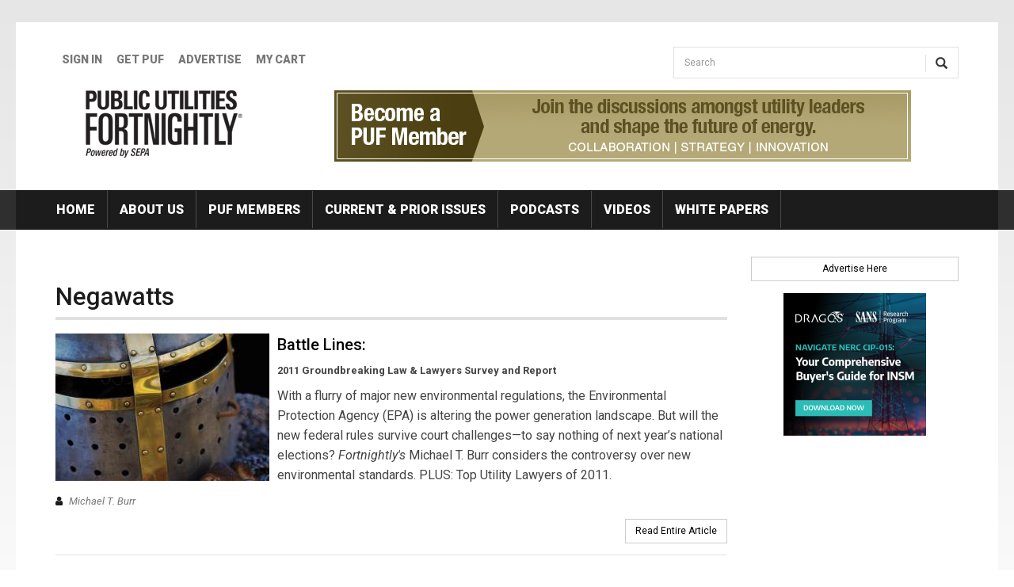

--- FILE ---
content_type: text/html; charset=utf-8
request_url: https://www.fortnightly.com/tags/negawatts
body_size: 7781
content:
<!DOCTYPE html>
<html lang="en" dir="ltr"
  xmlns:fb="http://ogp.me/ns/fb#"
  xmlns:og="http://ogp.me/ns#">
<head>
  <link rel="profile" href="http://www.w3.org/1999/xhtml/vocab" />
  <meta charset="utf-8">
  <meta name="viewport" content="width=device-width, initial-scale=1.0">
  <meta http-equiv="Content-Type" content="text/html; charset=utf-8" />
<link rel="alternate" type="application/rss+xml" title="RSS - Negawatts" href="https://www.fortnightly.com/taxonomy/term/9728/feed" />
<link rel="shortcut icon" href="https://www.fortnightly.com/sites/all/themes/fn2017/favicon.ico" type="image/vnd.microsoft.icon" />
<meta name="generator" content="Drupal 7 (https://www.drupal.org)" />
<link rel="canonical" href="https://www.fortnightly.com/tags/negawatts" />
<link rel="shortlink" href="https://www.fortnightly.com/taxonomy/term/9728" />
<meta property="og:site_name" content="Fortnightly" />
<meta property="og:type" content="article" />
<meta property="og:url" content="https://www.fortnightly.com/tags/negawatts" />
<meta property="og:title" content="Negawatts" />
  <title>Negawatts | Fortnightly</title>
  <link href='//fonts.googleapis.com/css?family=Roboto:400,100,100italic,300,300italic,400italic,500,500italic,700,700italic,900,900italic' rel='stylesheet' type='text/css'>
  <link type="text/css" rel="stylesheet" href="https://www.fortnightly.com/sites/default/files/css/css_lQaZfjVpwP_oGNqdtWCSpJT1EMqXdMiU84ekLLxQnc4.css" media="all" />
<link type="text/css" rel="stylesheet" href="https://www.fortnightly.com/sites/default/files/css/css_M109DO2mYSsf_7iXu98QzQTmyQ87ZrFvjlKHs3YhdgU.css" media="all" />
<link type="text/css" rel="stylesheet" href="https://www.fortnightly.com/sites/default/files/css/css_yPPXfrktQsw-eyuJYBlYcVJ5AVkDEutPZuq5d5-F7y8.css" media="all" />
<link type="text/css" rel="stylesheet" href="https://www.fortnightly.com/sites/default/files/css/css_nTx6bppugERZx9mQ3miQ_jx1P1WCcl0o3O-1V_ygKME.css" media="all" />
  <!-- HTML5 element support for IE6-8 -->
  <!--[if lt IE 9]>
    <script src="https://cdn.jsdelivr.net/html5shiv/3.7.3/html5shiv-printshiv.min.js"></script>
  <![endif]-->
  <script src="https://www.fortnightly.com/sites/default/files/js/js_s7yA-hwRxnKty__ED6DuqmTMKG39xvpRyrtyCrbWH4M.js"></script>
<script src="https://www.fortnightly.com/sites/default/files/js/js_XlXKgTMP0ncjDlOW6FZFkWLDXyUlbtlPY06IoPcW3KY.js"></script>
<script src="https://www.fortnightly.com/sites/default/files/js/js_GsXeSKd2nig7Sz3eCPKG7F-YaImFMHvn2_vv7xs1YNo.js"></script>
<script>(function(i,s,o,g,r,a,m){i["GoogleAnalyticsObject"]=r;i[r]=i[r]||function(){(i[r].q=i[r].q||[]).push(arguments)},i[r].l=1*new Date();a=s.createElement(o),m=s.getElementsByTagName(o)[0];a.async=1;a.src=g;m.parentNode.insertBefore(a,m)})(window,document,"script","https://www.fortnightly.com/sites/default/files/googleanalytics/analytics.js?t79r7y","ga");ga("create", "UA-27900357-1", {"cookieDomain":".fortnightly.com"});ga("send", "pageview");</script>
<script src="https://www.fortnightly.com/sites/default/files/js/js_-oEDdwe4XpUqUj4W0KJs96ENaXIrGvjBvIP-WYYBi54.js"></script>
<script src="https://www.fortnightly.com/sites/default/files/js/js_DzqesLsGDWZQm-7B5wHcxXyK7cp7ovpzDt9-bVKaecA.js"></script>
<script>jQuery.extend(Drupal.settings, {"basePath":"\/","pathPrefix":"","setHasJsCookie":0,"ajaxPageState":{"theme":"fn2017","theme_token":"75lnfZN8jtAINJkOoPTiSfO0dzgUNIA386IDeKHKPtE","js":{"sites\/all\/themes\/bootstrap\/js\/bootstrap.js":1,"sites\/all\/modules\/contrib\/jquery_update\/replace\/jquery\/1.8\/jquery.min.js":1,"misc\/jquery-extend-3.4.0.js":1,"misc\/jquery-html-prefilter-3.5.0-backport.js":1,"misc\/jquery.once.js":1,"misc\/drupal.js":1,"sites\/all\/modules\/contrib\/admin_menu\/admin_devel\/admin_devel.js":1,"sites\/all\/modules\/contrib\/simpleads\/simpleads.js":1,"sites\/all\/modules\/contrib\/ubercart\/uc_file\/uc_file.js":1,"sites\/all\/modules\/custom\/fortnightly_profiles\/js\/subscriber-profile-form.js":1,"sites\/all\/modules\/contrib\/custom_search\/js\/custom_search.js":1,"sites\/all\/modules\/contrib\/google_analytics\/googleanalytics.js":1,"0":1,"sites\/all\/modules\/contrib\/extlink\/js\/extlink.js":1,"sites\/all\/themes\/fn2017\/bootstrap\/js\/affix.js":1,"sites\/all\/themes\/fn2017\/bootstrap\/js\/alert.js":1,"sites\/all\/themes\/fn2017\/bootstrap\/js\/button.js":1,"sites\/all\/themes\/fn2017\/bootstrap\/js\/carousel.js":1,"sites\/all\/themes\/fn2017\/bootstrap\/js\/collapse.js":1,"sites\/all\/themes\/fn2017\/bootstrap\/js\/dropdown.js":1,"sites\/all\/themes\/fn2017\/bootstrap\/js\/modal.js":1,"sites\/all\/themes\/fn2017\/bootstrap\/js\/tooltip.js":1,"sites\/all\/themes\/fn2017\/bootstrap\/js\/popover.js":1,"sites\/all\/themes\/fn2017\/bootstrap\/js\/scrollspy.js":1,"sites\/all\/themes\/fn2017\/bootstrap\/js\/tab.js":1,"sites\/all\/themes\/fn2017\/bootstrap\/js\/transition.js":1},"css":{"modules\/system\/system.base.css":1,"sites\/all\/modules\/contrib\/simplenews\/simplenews.css":1,"sites\/all\/modules\/contrib\/calendar\/css\/calendar_multiday.css":1,"sites\/all\/modules\/contrib\/date\/date_repeat_field\/date_repeat_field.css":1,"sites\/all\/modules\/contrib\/domain\/domain_nav\/domain_nav.css":1,"modules\/field\/theme\/field.css":1,"sites\/all\/modules\/contrib\/logintoboggan\/logintoboggan.css":1,"modules\/node\/node.css":1,"sites\/all\/modules\/contrib\/simpleads\/simpleads.css":1,"sites\/all\/modules\/contrib\/ubercart\/uc_file\/uc_file.css":1,"sites\/all\/modules\/contrib\/ubercart\/uc_order\/uc_order.css":1,"sites\/all\/modules\/contrib\/ubercart\/uc_product\/uc_product.css":1,"sites\/all\/modules\/contrib\/ubercart\/uc_store\/uc_store.css":1,"sites\/all\/modules\/contrib\/extlink\/css\/extlink.css":1,"sites\/all\/modules\/contrib\/views\/css\/views.css":1,"sites\/all\/modules\/contrib\/ctools\/css\/ctools.css":1,"sites\/all\/modules\/contrib\/panels\/css\/panels.css":1,"sites\/all\/modules\/contrib\/custom_search\/custom_search.css":1,"sites\/all\/themes\/fn2017\/font-awesome\/css\/font-awesome.css":1,"sites\/all\/themes\/fn2017\/css\/style.css":1,"public:\/\/google_fonts.css":1}},"custom_search":{"form_target":"_self","solr":0},"googleanalytics":{"trackOutbound":1,"trackMailto":1,"trackDownload":1,"trackDownloadExtensions":"7z|aac|arc|arj|asf|asx|avi|bin|csv|doc(x|m)?|dot(x|m)?|exe|flv|gif|gz|gzip|hqx|jar|jpe?g|js|mp(2|3|4|e?g)|mov(ie)?|msi|msp|pdf|phps|png|ppt(x|m)?|pot(x|m)?|pps(x|m)?|ppam|sld(x|m)?|thmx|qtm?|ra(m|r)?|sea|sit|tar|tgz|torrent|txt|wav|wma|wmv|wpd|xls(x|m|b)?|xlt(x|m)|xlam|xml|z|zip","trackDomainMode":1,"trackCrossDomains":["www.fortnightly.com","spark.fortnightly.com","greenutility.fortnightly.com","powerprofit.fortnightly.com"]},"urlIsAjaxTrusted":{"\/tags\/negawatts":true},"extlink":{"extTarget":0,"extClass":"ext","extLabel":"(link is external)","extImgClass":0,"extIconPlacement":"append","extSubdomains":1,"extExclude":"","extInclude":"","extCssExclude":"","extCssExplicit":"","extAlert":0,"extAlertText":"This link will take you to an external web site. We are not responsible for their content.","mailtoClass":"mailto","mailtoLabel":"(link sends e-mail)","extUseFontAwesome":false},"bootstrap":{"anchorsFix":"0","anchorsSmoothScrolling":"0","formHasError":1,"popoverEnabled":"1","popoverOptions":{"animation":1,"html":0,"placement":"right","selector":"","trigger":"click","triggerAutoclose":1,"title":"","content":"","delay":0,"container":"body"},"tooltipEnabled":"1","tooltipOptions":{"animation":1,"html":0,"placement":"auto left","selector":"","trigger":"hover focus","delay":0,"container":"body"}}});</script>

  <script type="text/javascript">
    piAId = '430172';
    piCId = '47987';
    piHostname = 'pi.pardot.com';

    (function() {
      function async_load(){
        var s = document.createElement('script'); s.type = 'text/javascript';
        s.src = ('https:' == document.location.protocol ? 'https://pi' : 'http://cdn') + '.pardot.com/pd.js';
        var c = document.getElementsByTagName('script')[0]; c.parentNode.insertBefore(s, c);
      }
      if(window.attachEvent) { window.attachEvent('onload', async_load); }
      else { window.addEventListener('load', async_load, false); }
    })();
  </script>

</head>
<body class="html not-front not-logged-in no-sidebars page-taxonomy page-taxonomy-term page-taxonomy-term- page-taxonomy-term-9728 domain-www-fortnightly-com">
<div id="skip-link">
  <a href="#main-content" class="element-invisible element-focusable">Skip to main content</a>
</div>

<header class="header_row">
  <div class="header_container container">
    <div class="row">
      <div class="col-sm-8">
        <div class="secondary_nav clearfix">
                  <ul class="menu nav navbar-nav secondary"><li class="first leaf"><a href="/user/login?current=taxonomy/term/9728">Sign In</a></li>
<li class="leaf"><a href="https://www.fortnightly.com/individual-subscription">GET PUF</a></li>
<li class="leaf"><a href="https://www.fortnightly.com/advertise">Advertise</a></li>
<li class="last leaf"><a href="/cart">My Cart</a></li>
</ul>                </div>
      </div>
      <div class="col-sm-4">
        <div>          
                        <div class="region region-search">
    <section id="block-search-form" class="block block-search clearfix">

      
  <form class="search-form form-search content-search" role="search" action="/tags/negawatts" method="post" id="search-block-form" accept-charset="UTF-8"><div><div>
      <h2 class="element-invisible">Search form</h2>
    <div class="input-group"><input title="Enter the terms you wish to search for." class="custom-search-box form-control form-text" placeholder="Search" type="text" id="edit-search-block-form--2" name="search_block_form" value="" size="15" maxlength="128" /><span class="input-group-btn"><button type="submit" class="btn btn-primary"><span class="icon glyphicon glyphicon-search" aria-hidden="true"></span>
</button></span></div><div class="form-actions form-wrapper form-group" id="edit-actions"><button class="element-invisible btn btn-primary form-submit" type="submit" id="edit-submit" name="op" value="Search">Search</button>
</div><input type="hidden" name="form_build_id" value="form-OmiQQE9QGuAzwJaNwRqsjH1Puf2WqvE2JmPJ-Do7o4w" />
<input type="hidden" name="form_id" value="search_block_form" />
</div>
</div></form>
</section>
  </div>
                  </div>
      </div>
    </div>
    <div class="row">
      <div class="col-sm-4 col-md-3">
                  <a class="fn-logo" href="/" title="Home">
            <img src="https://www.fortnightly.com/sites/all/themes/fn2017/logo.png" alt="Home" />
          </a>
          
                
      </div>
      <div class="col-sm-8 col-md-9">
        <div class="text-center">
          <div id="headerAd"><section id="block-simpleads-ad-groups-203" class="block block-simpleads clearfix">

      
  <div class="header">
  <div class="ad-link"></div>
</div>
<div class="adslist">
      <div class="simpleads-203"></div>

                      <div class="simplead-container image-ad ">
      <a href="https://www.fortnightly.com/simpleads/redirect/45111" target="_blank"><img class="img-responsive" src="https://www.fortnightly.com/sites/default/files/field/image/PUF-join-us-2.jpg" width="728" height="90" alt="Become a PUF Member Organization" /></a>  </div>            
</div>

</section>
</div>
        </div>
      </div>
    </div>

  </div>
  
</header>


<div class="nav_row">
  <div class="container navbar-inverse">

    <div id="navbar" role="banner" class="navbar">
      <div class="navbar-header">
                  <button type="button" class="navbar-toggle" data-toggle="collapse" data-target="#navbar-collapse">
            <span class="sr-only">Toggle navigation</span>
            <span class="icon-bar"></span>
            <span class="icon-bar"></span>
            <span class="icon-bar"></span>
          </button>
              </div>

              <div class="navbar-collapse collapse" id="navbar-collapse">
          <nav role="navigation">
                          <ul class="menu nav navbar-nav"><li class="first leaf"><a href="/">Home</a></li>
<li class="leaf"><a href="/about-us">About Us</a></li>
<li class="leaf"><a href="/puf-members" target="_blank">PUF Members</a></li>
<li class="leaf"><a href="/fortnightly-archive">Current &amp; Prior Issues</a></li>
<li class="leaf"><a href="/podcasts">Podcasts</a></li>
<li class="leaf"><a href="/videos">Videos</a></li>
<li class="last leaf"><a href="/pur-white-papers">White Papers</a></li>
</ul>                      </nav>
        </div>
          </div>

  </div>
</div>

<div class="main_container_row">
  <div class="main-container container">
    <header role="banner" id="page-header">
          </header> <!-- /#page-header -->

    <div class="row">

      <section class="col-sm-9 ">

        
        
                


        <a id="main-content"></a>
                          <h1 class="page-header">Negawatts</h1>
                                                                                    <div class="region region-content">
    <section id="block-system-main" class="block block-system clearfix">

      
  <div class="term-listing-heading"><div id="taxonomy-term-9728" class="taxonomy-term vocabulary-tags">

  
  <div class="content">
      </div>

</div>
</div><article id="node-14633" class="node node-import-magazine-article node-promoted node-teaser clearfix">

  

                <div class="field field-name-field-image-picture field-type-image field-label-hidden"><div class="field-items"><div class="field-item even"><a href="/fortnightly/2011/11/battle-lines"><img class="img-responsive" src="https://www.fortnightly.com/sites/default/files/styles/large_list_item_image/public/1111-fea1.jpg?itok=CrsDqKLT" width="270" height="186" alt="" /></a></div></div></div>      
        <h2 class="articletitle listing_title">
          <a href="/fortnightly/2011/11/battle-lines">Battle Lines: </a>
        </h2>

                  <div class="articleDeck">
            <div class="field field-name-field-import-deck field-type-text-long field-label-hidden"><div class="field-items"><div class="field-item even"><p>2011 Groundbreaking Law &amp; Lawyers Survey and Report</p></div></div></div>          </div>
        
        <div class="articleContent">
          <div class="field field-name-body field-type-text-with-summary field-label-hidden"><div class="field-items"><div class="field-item even"><p>With a flurry of major new environmental regulations, the Environmental Protection Agency (EPA) is altering the power generation landscape. But will the new federal rules survive court challenges—to say nothing of next year’s national elections? <em>Fortnightly's</em> Michael T. Burr considers the controversy over new environmental standards. PLUS: Top Utility Lawyers of 2011.</p></div></div></div>        </div>

                  <div class="postdata">
            <i class="fa fa-user" aria-hidden="true"></i> <div class="field field-name-field-import-byline field-type-text-long field-label-above"><div class="field-label">Byline:&nbsp;</div><div class="field-items"><div class="field-item even"><p>Michael T. Burr</p></div></div></div>          </div>
        
        <div class="postTags">
                  </div>

        <div class="readMore">
          <a href="/fortnightly/2011/11/battle-lines">Read Entire Article</a>
        </div>


  
</article>
<article id="node-13503" class="node node-import-magazine-article node-promoted node-teaser clearfix">

  

                <div class="field field-name-field-image-picture field-type-image field-label-hidden"><div class="field-items"><div class="field-item even"><a href="/fortnightly/2011/11/bench-report-top-ten-legal-decisions-2011"><img class="img-responsive" src="https://www.fortnightly.com/sites/default/files/styles/large_list_item_image/public/1111-fea1_0.jpg?itok=PnvjAZUz" width="270" height="186" alt="" /></a></div></div></div>      
        <h2 class="articletitle listing_title">
          <a href="/fortnightly/2011/11/bench-report-top-ten-legal-decisions-2011">Bench Report: Top Ten Legal Decisions of 2011</a>
        </h2>

        
        <div class="articleContent">
          <div class="field field-name-body field-type-text-with-summary field-label-hidden"><div class="field-items"><div class="field-item even"><p>1. ‘Policy’ Guides the Grid; 2. Carbon Not a Nuisance (Yet); 3. Gigabucks for Negawatts; 4. A MOPR, Not a NOPR; 5. Ramp Up the Frequency; 6. Cap-and-Trade Still Lives; 7. Cyber Insecurity; 8. Korridor Killer; 9. The Burden Not Shared; 10. Ozone Can Wait.</p></div></div></div>        </div>

                  <div class="postdata">
            <i class="fa fa-user" aria-hidden="true"></i> <div class="field field-name-field-import-byline field-type-text-long field-label-above"><div class="field-label">Byline:&nbsp;</div><div class="field-items"><div class="field-item even"><p>Bruce W. Radford </p></div></div></div>          </div>
        
        <div class="postTags">
                  </div>

        <div class="readMore">
          <a href="/fortnightly/2011/11/bench-report-top-ten-legal-decisions-2011">Read Entire Article</a>
        </div>


  
</article>
<article id="node-13510" class="node node-import-magazine-article node-promoted node-teaser clearfix">

  

                <div class="field field-name-field-image-picture field-type-image field-label-hidden"><div class="field-items"><div class="field-item even"><a href="/fortnightly/2011/10/twist-and-sulk"><img class="img-responsive" src="https://www.fortnightly.com/sites/default/files/styles/large_list_item_image/public/1110-FR.jpg?itok=Ja7zXiP_" width="270" height="186" alt="" /></a></div></div></div>      
        <h2 class="articletitle listing_title">
          <a href="/fortnightly/2011/10/twist-and-sulk">Twist and Sulk</a>
        </h2>

                  <div class="articleDeck">
            <div class="field field-name-field-import-deck field-type-text-long field-label-hidden"><div class="field-items"><div class="field-item even"><h4>A fearful economy cries for industry leadership.</h4></div></div></div>          </div>
        
        <div class="articleContent">
          <div class="field field-name-body field-type-text-with-summary field-label-hidden"><div class="field-items"><div class="field-item even"><p>Many utilities have trimmed their capital spending in the face of economic weakness and regulatory uncertainty. At the same time, strong energy sales have boosted cash flow and profits. Backed by regulated returns and clear resource plans, the industry should step up infrastructure investments. Are we ready to lead America out of economic malaise?  </p></div></div></div>        </div>

                  <div class="postdata">
            <i class="fa fa-user" aria-hidden="true"></i> <div class="field field-name-field-import-byline field-type-text-long field-label-above"><div class="field-label">Byline:&nbsp;</div><div class="field-items"><div class="field-item even"><p>Michael T. Burr, Editor-in-Chief</p></div></div></div>          </div>
        
        <div class="postTags">
                  </div>

        <div class="readMore">
          <a href="/fortnightly/2011/10/twist-and-sulk">Read Entire Article</a>
        </div>


  
</article>
<article id="node-13575" class="node node-import-magazine-article node-promoted node-teaser clearfix">

  

                <div class="field field-name-field-image-picture field-type-image field-label-hidden"><div class="field-items"><div class="field-item even"><a href="/fortnightly/2010/11/legal-battleground"><img class="img-responsive" src="https://www.fortnightly.com/sites/default/files/styles/large_list_item_image/public/article_images/1011/images/1011-FEA1.jpg?itok=5k2QPI4i" width="270" height="186" alt="" /></a></div></div></div>      
        <h2 class="articletitle listing_title">
          <a href="/fortnightly/2010/11/legal-battleground">Legal Battleground</a>
        </h2>

                  <div class="articleDeck">
            <div class="field field-name-field-import-deck field-type-text-long field-label-hidden"><div class="field-items"><div class="field-item even"><p>2010 Law &amp; Lawyers Report</p></div></div></div>          </div>
        
        <div class="articleContent">
          <div class="field field-name-body field-type-text-with-summary field-label-hidden"><div class="field-items"><div class="field-item even"><p>The U.S. utility industry has never faced a more uncertain legal and regulatory landscape. From FERC demand-response pricing to state ratemaking disputes, legal trends and decisions are reshaping the power and gas market. The industry’s top legal minds provide strategic counsel. By definition, a battlefield is an ugly place. Conflict creates chaos, uncertainty and danger. </p></div></div></div>        </div>

                  <div class="postdata">
            <i class="fa fa-user" aria-hidden="true"></i> <div class="field field-name-field-import-byline field-type-text-long field-label-above"><div class="field-label">Byline:&nbsp;</div><div class="field-items"><div class="field-item even"><p>By Michael T. Burr</p></div></div></div>          </div>
        
        <div class="postTags">
                  </div>

        <div class="readMore">
          <a href="/fortnightly/2010/11/legal-battleground">Read Entire Article</a>
        </div>


  
</article>
<article id="node-14201" class="node node-import-magazine-article node-promoted node-teaser clearfix">

  

                <div class="field field-name-field-image-picture field-type-image field-label-hidden"><div class="field-items"><div class="field-item even"><a href="/fortnightly/2006/02/encore-negawatts"><img class="img-responsive" src="https://www.fortnightly.com/sites/default/files/styles/large_list_item_image/public/article_images/0602/images/0602-cvr.jpg?itok=1H6PDqYi" width="270" height="186" alt="" /></a></div></div></div>      
        <h2 class="articletitle listing_title">
          <a href="/fortnightly/2006/02/encore-negawatts">Encore for Negawatts?</a>
        </h2>

                  <div class="articleDeck">
            <div class="field field-name-field-import-deck field-type-text-long field-label-hidden"><div class="field-items"><div class="field-item even"><p>Congress renews PURPA’s call for conservation and load management, but the world has changed since the 1970s.</p></div></div></div>          </div>
        
        <div class="articleContent">
          <div class="field field-name-body field-type-text-with-summary field-label-hidden"><div class="field-items"><div class="field-item even"><p>The “N-word” in the title first appeared in this journal more than 20 years ago, courtesy of the celebrated environmentalist Amory Lovins and his widely quoted piece, “Saving Gigabucks with Negawatts” <i>(Fortnightly, 1985). </i> Scroll forward a few decades. With restructuring of wholesale electric markets at FERC, plus formation of regional transmission organizations and independent system operators, the game was changed.</p></div></div></div>        </div>

                  <div class="postdata">
            <i class="fa fa-user" aria-hidden="true"></i> <div class="field field-name-field-import-byline field-type-text-long field-label-above"><div class="field-label">Byline:&nbsp;</div><div class="field-items"><div class="field-item even"><p>Bruce W. Radford</p></div></div></div>          </div>
        
        <div class="postTags">
                  </div>

        <div class="readMore">
          <a href="/fortnightly/2006/02/encore-negawatts">Read Entire Article</a>
        </div>


  
</article>
<article id="node-11129" class="node node-import-magazine-article node-promoted node-teaser clearfix">

  

      
        <h2 class="articletitle listing_title">
          <a href="/fortnightly/2003/01/blueprint-dg">A Blueprint for DG</a>
        </h2>

                  <div class="articleDeck">
            <div class="field field-name-field-import-deck field-type-text-long field-label-hidden"><div class="field-items"><div class="field-item even">Presenting a fair and simple distributed generation plan for utilities and policy-makers.</div></div></div>          </div>
        
        <div class="articleContent">
          <div class="field field-name-body field-type-text-with-summary field-label-hidden"><div class="field-items"><div class="field-item even"><blockquote>   <p>   </p><h3>Presenting a fair and simple distributed generation plan for utilities and policy-makers.</h3> <p><b class="hook">Distributed generation (DG) continues to face many institutional barriers</b> erected before the technology emerged as an economic alternative. Chief among these barriers are existing rate and regulatory regimes, which fail to offer appropriate incentives to utilities and customers who might otherwise substitute DG facilities for distribution and generation.</p></blockquote></div></div></div>        </div>

                  <div class="postdata">
            <i class="fa fa-user" aria-hidden="true"></i> <div class="field field-name-field-import-byline field-type-text-long field-label-above"><div class="field-label">Byline:&nbsp;</div><div class="field-items"><div class="field-item even">Richard S. Brent</div></div></div>          </div>
        
        <div class="postTags">
                  </div>

        <div class="readMore">
          <a href="/fortnightly/2003/01/blueprint-dg">Read Entire Article</a>
        </div>


  
</article>
<article id="node-11362" class="node node-import-magazine-article node-promoted node-teaser clearfix">

  

                <div class="field field-name-field-image-picture field-type-image field-label-hidden"><div class="field-items"><div class="field-item even"><a href="/fortnightly/2002/01-0/perils-greenfield-gas-development"><img class="img-responsive" src="https://www.fortnightly.com/sites/default/files/styles/large_list_item_image/public/020115-cover.jpg?itok=i9-He8Rn" width="270" height="186" alt="" /></a></div></div></div>      
        <h2 class="articletitle listing_title">
          <a href="/fortnightly/2002/01-0/perils-greenfield-gas-development">The Perils of Greenfield Gas Development</a>
        </h2>

                  <div class="articleDeck">
            <div class="field field-name-field-import-deck field-type-text-long field-label-hidden"><div class="field-items"><div class="field-item even"><p>Sempra promised regulators they’d build a new utility, but Nova Scotia is still waiting.</p></div></div></div>          </div>
        
        <div class="articleContent">
          <div class="field field-name-body field-type-text-with-summary field-label-hidden"><div class="field-items"><div class="field-item even">A major gas discovery offshore Nova Scotia-3.5 trillion cf, based on conservative estimates-is generating healthy financial earnings for participating producers and pipelines. But residents and small businesses in Nova Scotia aren't seeing a molecule of gas flowing their way.</div></div></div>        </div>

                  <div class="postdata">
            <i class="fa fa-user" aria-hidden="true"></i> <div class="field field-name-field-import-byline field-type-text-long field-label-above"><div class="field-label">Byline:&nbsp;</div><div class="field-items"><div class="field-item even"><p><strong style="font-size: 13.008px; line-height: 20.0063px;">Mark Hand</strong></p></div></div></div>          </div>
        
        <div class="postTags">
                  </div>

        <div class="readMore">
          <a href="/fortnightly/2002/01-0/perils-greenfield-gas-development">Read Entire Article</a>
        </div>


  
</article>

</section>
  </div>
        
        
      </section>


              <aside class="col-sm-3" role="complementary">
            <div class="region region-sidebar-ads">
    <section id="block-block-3" class="block block-block clearfix">

      
  <div class="advertiseLink"><a href="/media-kit">Advertise Here</a></div><!--
<p><img height="180" src="/sites/default/files/ad1.jpg" width="180" /> <img height="180" src="/sites/default/files/ad2.jpg" width="180" /> <img height="180" src="/sites/default/files/ad3.jpg" width="180" /> <img height="180" src="/sites/default/files/ad4.jpg" width="180" /> <img height="180" src="/sites/default/files/ad1.jpg" width="180" /> <img height="180" src="/sites/default/files/ad2.jpg" width="180" /> <img height="180" src="/sites/default/files/ad3.jpg" width="180" /></p>
-->
</section>
<section id="block-simpleads-ad-groups-202" class="block block-simpleads clearfix">

      
  <div class="header">
  <div class="ad-link"></div>
</div>
<div class="adslist">
      <div class="simpleads-202"></div>

                      <div class="simplead-container image-ad ">
      <a href="https://www.fortnightly.com/simpleads/redirect/45971" target="_blank"><img class="img-responsive" src="https://www.fortnightly.com/sites/default/files/field/image/Dragos_SANS_BuyersGuide_NERC_Socials_March25_Final_PA_180x180_Final_0.png" width="180" alt="Dragos,NAVIGATE NERC CIP-015: Your Comprehensive Buyer&amp;#039;s Guide for INSM" /></a>  </div>            
</div>

</section>
  </div>
        </aside>  <!-- /#sidebar-second -->
      
    </div>
  </div>
</div>

  <footer class="footer footer_row">
    <div class="container">      
      <div class="region region-footer">
    <section id="block-block-4" class="block block-block clearfix">

      
  <p><strong><span style="color: rgb(34, 34, 34); font-family: Arial, Helvetica, sans-serif; font-size: small;">Smart Electric Power Alliance</span></strong></p><div>1800 M Street, NW Front 1</div><div>#33159</div><div>Washington, DC 20036</div><div>Main Office</div><div>202.857.0898</div><p> </p>
</section>
<section id="block-menu-menu-footer-menu" class="block block-menu clearfix">

      
  <ul class="menu clearfix"><li class="first leaf"><a href="/about-us">About Us</a></li>
<li class="leaf"><a href="/contact">Contact</a></li>
<li class="leaf"><a href="https://www.fortnightly.com/advertise">Advertise with Us</a></li>
<li class="leaf"><a href="/privacy-policy">Privacy Policy</a></li>
<li class="last leaf"><a href="/terms-service">Terms of Service</a></li>
</ul>
</section>
  </div>
    </div>
    <div class="text-center">
      Copyright &copy; 2026 Lines Up, Inc.
    </div>
  </footer>
<script src="https://www.fortnightly.com/sites/default/files/js/js_MRdvkC2u4oGsp5wVxBG1pGV5NrCPW3mssHxIn6G9tGE.js"></script>
</body>
</html>